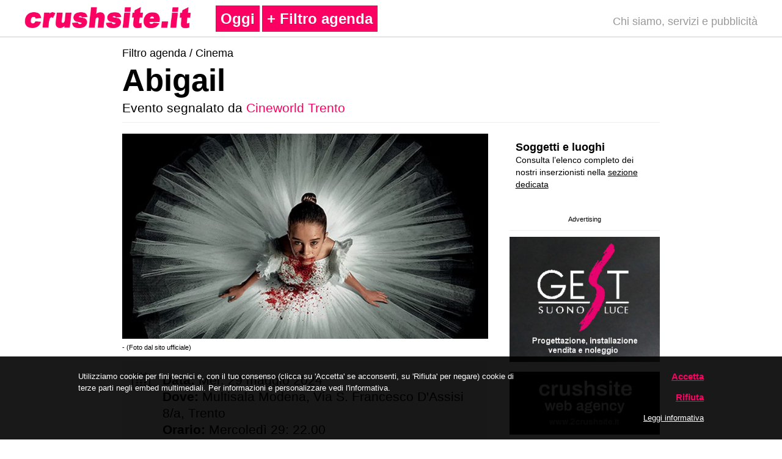

--- FILE ---
content_type: text/html; charset=utf-8
request_url: https://www.crushsite.it/it/cinema/2024/abigail.html
body_size: 46217
content:
<!DOCTYPE html>
<html>
<head>
<meta http-equiv="X-UA-Compatible" content="IE=edge">
<meta http-equiv="Content-Type" content="text/html; charset=UTF-8"/>
<meta name="viewport" content="width=device-width, initial-scale=1.0"/>
<title>Abigail a Trento - Crushsite.it</title>
<meta name="keywords" content="cinema,Cineworld Trento"/>
<meta name="description" content="Mercoledì 29 maggio 2024 / Multisala Modena, Via S. Francesco D&#39;Assisi 8/a, Trento
 / Cineworld Trento"/>
<meta name="language" content="it"/>
<meta name="robots" content="index, follow" />
<meta name="revisit-after" content="1 days" />
<link href="/themes/2018/progetto2s.css" rel="stylesheet" type="text/css"/>
 <link href="/themes/2018/progettocovid.css" rel="stylesheet" type="text/css"/>
<link rel="stylesheet" href="/themes/2018/css/normalize.min.css">
<link rel="stylesheet" href="/themes/2018/css/style.css">
<link rel="stylesheet" href="/themes/2018/css/stylevertical.css">
<link href="/themes/2018/css/hg.css" rel="stylesheet" type="text/css"/>

<meta property="og:url" content="https://www.crushsite.it/it/cinema/2024/abigail.html">
<meta property="og:type" content="article">
<meta property="og:locale" content="it_IT">
<meta property="og:title" content="Abigail">
<meta property="og:image" content="https://www.crushsite.it/upload/images/media/large/050939-av83.jpg">

</head>

<body>

<header class="header">
    <div id="header">
        <div class="rigad">
            <div class="colonnas-1-300f">
    <a href="/it/" title="">
        <img src="/themes/2018/foto-def/crushsite-logo6b.png" width="830" height="111" class="scala"/>
    </a>
</div>

<div class="colonnas-1-301f">
    <span class="testoprincipale-titoli100"><a href="/it/" title="">Oggi</a></span>
    <a href="#" class="slide-menu-open"> + Filtro agenda</a>
    <div class="side-menu-overlay" style="width: 0px; opacity: 0;"></div>
    <div class="side-menu-wrapper">
        <a href="#" class="menu-close">&times;</a>
        <br/>
        <ul>
       
            <li><a href="/it/eventi-suggeriti/" title="" rel="nofollow">Eventi suggeriti</a></li>
            <li><a href="/it/notizie/" title="" rel="nofollow">Notizie e comunicati</a></li>
            <li><a href="/it/ultimi-inserimenti/" title="" rel="nofollow">Ultimi inserimenti</a></li>
           
                 <li>
                    <div class="calendar-container">
                        <span class="testo-categoria">Giorni: </span>
                        <div class="date-selector-container">
                            <input type="date" name="input-data" class="date-selector" value="2026-01-18" min="2026-01-18" aria-valuemin="2026-01-18" size="">
                            <button class="date-selector-btn">OK</button>
                        </div>
                    </div>
            <br/>
            </li>
            <span class="testo-categoria">Categorie: </span>
            <li><a href="/it/danza-teatro/" title="" rel="nofollow">Danza, teatro e performing art</a></li>
            <li><a href="/it/musica/" title="" rel="nofollow">Musica</a></li>
            <li><a href="/it/cinema/" title="" rel="nofollow">Cinema</a></li>
            <li><a href="/it/didattica/" title="" rel="nofollow">Didattica</a></li>
            <li><a href="/it/incontri/" title="" rel="nofollow">Incontri e altre iniziative</a></li>
            <li><a href="/it/mostre/" title="" rel="nofollow">Mostre ed esposizoni</a></li>
            <li><a href="/it/iniziative-bambini/" title="" rel="nofollow">Iniziative per bambini</a></li>
            <li></li>
            <li></li>
            <br/>
            <span class="testo-boxgrigiofucsia">Soggetti e luoghi:</span><br/>
            <li><a href="/it/soggetti/" title="" rel="nofollow">Elenco completo (apri)</a></li>

            <div class="colonnas-1-301-menubox2">
                <div class="colonnas-1-301-menubox">
                    <span class="testo-fotomenu">Oppure filtra per:</span><br/>
                    <form id="form" name="form1" method="post" action="">
                        <label>
                            <select id="filter_subjects" name="filter_subjects" size="1">
                                <option value="" data-slug="">Genere</option>
                                                                    <option value="1"                                            data-slug="danza-teatro">Danza, teatro e performing art</option>
                                                                    <option value="2"                                            data-slug="musica">Musica</option>
                                                                    <option value="5"                                            data-slug="cinema">Cinema</option>
                                                                    <option value="4"                                            data-slug="didattica">Didattica</option>
                                                                    <option value="3"                                            data-slug="incontri">Incontri e altre iniziative</option>
                                                                    <option value="6"                                            data-slug="mostre">Mostre ed esposizioni</option>
                                                                    <option value="10"                                            data-slug="negozi">Negozi, ristoranti, editori, servizi</option>
                                                            </select>
                        </label>
                    </form>
                    <br/>
                    <form id="" name="form1" method="post" action="">
                        <label>
                            <select id="filtered_subjects" name="primo" size="1">
                                <option value="" data-slug="">Soggetto</option>
                                                                    <option value="/it/musica/filarmonica-Rovereto-stagione-dei-concerti.html">104ª Stagione dei concerti e Stagione Sinfonica</option>
                                                                    <option value="/it/incontri/azienda-per-il-turismo-rovereto-e-vallagarina.html">A.P.T. Rovereto Vallagarina e Monte Baldo</option>
                                                                    <option value="/it/natura-turismo/azienda-per-il-turismo-della-val-di-fiemme.html">A.P.T. Val di Fiemme e Val di Cembra</option>
                                                                    <option value="/it/incontri/apt-valsugana-lagorai.html">A.P.T. Valsugana Lagorai</option>
                                                                    <option value="/it/musica/all-that-music.html">All that Music…!</option>
                                                                    <option value="/it/musica/associazione-ars-modi.html">Ars Modi</option>
                                                                    <option value="/it/mostre/arte-sella-incontri-internazionali-arte-natura.html">Arte Sella</option>
                                                                    <option value="/it/danza-teatro/artelaghi.html">ArteLaghi</option>
                                                                    <option value="/it/musica/associazione-culturale-piazza-del-mondo.html">Associazione Culturale Piazza del Mondo</option>
                                                                    <option value="/it/musica/associazione-filarmonica-di-rovereto.html">Associazione Filarmonica di Rovereto</option>
                                                                    <option value="/it/musica/associazione-musica-riva.html">Associazione Musica Riva</option>
                                                                    <option value="/it/incontri/banca-per-il-trentino-alto-adige-bank-fur-trentino-sdtirol.html">Banca per il Trentino Alto Adige - Bank für Trentino-Südtirol</option>
                                                                    <option value="/it/incontri/biblioteca-civica-g-tartarotti-rovereto.html">Biblioteca Civica G.Tartarotti Rovereto</option>
                                                                    <option value="/it/negozi-editori-servizi/boivin.html">Boivin</option>
                                                                    <option value="/it/cinema/bolzano-film-festival-bozen-bffb.html">Bolzano Film Festival Bozen - BFFB</option>
                                                                    <option value="/it/mostre/casa-darte-futurista-depero.html">Casa d'Arte Futurista Depero</option>
                                                                    <option value="/it/mostre/castel-beseno.html">Castel Beseno</option>
                                                                    <option value="/it/mostre/castel-caldes.html">Castel Caldes</option>
                                                                    <option value="/it/mostre/castel-pergine.html">Castel Pergine</option>
                                                                    <option value="/it/mostre/castel-roncolo.html">Castel Roncolo</option>
                                                                    <option value="/it/mostre/castello-di-stenico.html">Castel Stenico</option>
                                                                    <option value="/it/mostre/castel-thun.html">Castel Thun</option>
                                                                    <option value="/it/mostre/castello-del-buonconsiglio-monumenti-e-collezioni-provinciali.html">Castello del Buonconsiglio</option>
                                                                    <option value="/it/danza-teatro/centro-servizi-culturali-s-chiara.html">Centro Servizi Culturali S.Chiara</option>
                                                                    <option value="/it/incontri/centro-studi-martino-martini.html">Centro Studi Martino Martini</option>
                                                                    <option value="/it/cinema/cinema-a-borgo-valsugana_160.html">Cinema - Borgo Valsugana</option>
                                                                    <option value="/it/cinema/cinema-a-lavis.html">Cinema Lavis - Auditorium Comunale</option>
                                                                    <option value="/it/cinema/cinema-predaia.html">Cinema Predaia</option>
                                                                    <option value="/it/cinema/sala-della-comunita-riva-del-garda-cinema.html">Cinema Riva del Garda</option>
                                                                    <option value="/it/cinema/cineworld-multisala-modena-supercinema-vittoria-nuovo-roma.html">Cineworld Trento</option>
                                                                    <option value="/it/danza-teatro/collettivo-clochart.html">Collettivo Clochart</option>
                                                                    <option value="/it/danza-teatro/compagnia-abbondanzabertoni.html">Compagnia Abbondanza / Bertoni</option>
                                                                    <option value="/it/didattica/compagnia-abbondanzabertoni-stage.html">Compagnia Abbondanza / Bertoni formazione</option>
                                                                    <option value="/it/danza-teatro/compagnia-arditodesio.html">Compagnia Arditodesìo</option>
                                                                    <option value="/it/danza-teatro/compagnia-teatrale-ariateatro.html">Compagnia teatrale ariaTeatro</option>
                                                                    <option value="/it/incontri/comune-di-ala-ufficio-attivita-culturali-e-turistiche.html">Comune di Ala</option>
                                                                    <option value="/it/mostre/comune-di-arco-attivita-culturali.html">Comune di Arco</option>
                                                                    <option value="/it/incontri/comune-di-bolzano-assessorato-alla-cultura.html">Comune di Bolzano</option>
                                                                    <option value="/it/incontri/comune-di-borgo-valsugana-assess-alla-cultura.html">Comune di Borgo Valsugana</option>
                                                                    <option value="/it/incontri/comune-di-brentonico-biblioteca-comunale.html">Comune di Brentonico</option>
                                                                    <option value="/it/incontri/comune-di-civezzano.html">Comune di Civezzano</option>
                                                                    <option value="/it/incontri/comune-di-cles.html">Comune di Cles</option>
                                                                    <option value="/it/incontri/comunedilavarone.html">Comune di Lavarone</option>
                                                                    <option value="/it/incontri/comune-di-lavis.html">Comune di Lavis</option>
                                                                    <option value="/it/incontri/comune-dl-levico-terme.html">Comune di Levico Terme</option>
                                                                    <option value="/it/incontri/comune-di-mori-ufficio-cultura.html">Comune di Mori</option>
                                                                    <option value="/it/incontri/comune-di-nago-torbole.html">Comune di Nago - Torbole</option>
                                                                    <option value="/it/incontri/comune-di-predaia.html">Comune di Predaia</option>
                                                                    <option value="/it/incontri/comune-di-riva-del-garda.html">Comune di Riva del Garda</option>
                                                                    <option value="/it/incontri/comune-di-rovereto.html">Comune di Rovereto</option>
                                                                    <option value="/it/musica/concerti-della-domenica.html">Concerti della domenica</option>
                                                                    <option value="/it/concerti-per-le-famiglie.html">Concerti per le Famiglie</option>
                                                                    <option value="/it/cinema/effetto-notte-cineforum.html">Effetto Notte</option>
                                                                    <option value="/it/danza-teatro/spazio-elementare.html">Elementare Teatro</option>
                                                                    <option value="/it/didattica/emit-flesti.html">Emit Flesti</option>
                                                                    <option value="/it/didattica/estroteatro.html">Estro</option>
                                                                    <option value="/it/musica/associazione-culturale-euritmus.html">Euritmus</option>
                                                                    <option value="/it/musica/filarmonica-casual.html">Filarmonica casual</option>
                                                                    <option value="/it/didattica/finisterrae-teatri.html">Finisterrae Teatri</option>
                                                                    <option value="/it/incontri/fondazione-caritro.html">Fondazione Caritro</option>
                                                                    <option value="/it/musica/fondazione-filarmonica-trento.html">Fondazione Filarmonica Trento</option>
                                                                    <option value="/it/incontri/fondazione-franco-demarchi.html">Fondazione Franco Demarchi</option>
                                                                    <option value="/it/musica/fondazione-haydn-di-bolzano-e-trento.html">Fondazione Haydn di Bolzano e Trento</option>
                                                                    <option value="/it/mostre/museo-civico-di-rovereto.html">Fondazione Museo Civico di Rovereto</option>
                                                                    <option value="/it/mostre/fondazione-museo-storico-del-trentino.html">Fondazione Museo storico del Trentino</option>
                                                                    <option value="/it/incontri/fondazione-trentina-alcide-degasperi.html">Fondazione Trentina Alcide De Gasperi</option>
                                                                    <option value="/it/mostre/galleria-civica-trento.html">Galleria Civica Trento</option>
                                                                    <option value="/it/negozi-editori-servizi/gest.html">GEST</option>
                                                                    <option value="/it/mostre/giardino-botanico-alpino.html">Giardino Botanico Alpino Viote del Monte Bondone</option>
                                                                    <option value="/it/mostre/giardino-deuropa-de-gasperi.html">Giardino d'Europa De Gasperi</option>
                                                                    <option value="/it/cinema/harpolab.html">HarpoLab</option>
                                                                    <option value="/it/incontri/hydrotour-dolomiti.html">Hydrotour Dolomiti</option>
                                                                    <option value="/it/incontri/i-giardini-di-castel-trauttmansdorff.html">I Giardini di Castel Trauttmansdorff</option>
                                                                    <option value="/it/negozi-editori-servizi/interno-11.html">Interno 11</option>
                                                                    <option value="/it/didattica/led-laboratorio-di-educazione-al-dialogo-aps.html">L.E.D. Laboratorio di Educazione al Dialogo A.P.S.</option>
                                                                    <option value="/it/danza-teatro/la-famiglia-va-a-teatro.html">La famiglia va a teatro</option>
                                                                    <option value="/it/musica/labirinti-armonici.html">Labirinti Armonici</option>
                                                                    <option value="/it/musica/laurin-barbistro.html">Laurin Bar&Bistro</option>
                                                                    <option value="/it/mostre/mag-museo-alto-garda.html">MAG Museo Alto Garda</option>
                                                                    <option value="/it/mostre/mart.html">Mart</option>
                                                                    <option value="/it/mostre/mets-museoetnograficotrentino.html">METS - Museo etnografico trentino San Michele</option>
                                                                    <option value="/it/musica/minifilarmonica.html">Minifilarmonica</option>
                                                                    <option value="/it/mostre/muse-museo-delle-scienze.html">MUSE - Museo delle Scienze</option>
                                                                    <option value="/it/mostre/museo-archeologico-dellalto-adige.html">Museo Archeologico dell’Alto Adige</option>
                                                                    <option value="/it/mostre/museo-casa-de-gasperi.html">Museo Casa De Gasperi</option>
                                                                    <option value="/it/mostre/museo-delle-palafitte-del-lago-di-ledro.html">Museo delle Palafitte del Lago di Ledro</option>
                                                                    <option value="/it/mostre/museo-diocesano-tridentino.html">Museo Diocesano Tridentino</option>
                                                                    <option value="/it/mostre/museo-geologico-delle-dolomiti.html">Museo Geologico delle Dolomiti</option>
                                                                    <option value="/it/mostre/museo-per-via.html">Museo Per Via</option>
                                                                    <option value="/it/mostre/museo-storico-italiano-della-guerra.html">Museo Storico Italiano della Guerra</option>
                                                                    <option value="/it/musica/musica-in-biblioteca.html">Musica in Biblioteca</option>
                                                                    <option value="/it/incontri/opera-universitaria-di-trento.html">Opera Universitaria di Trento</option>
                                                                    <option value="/it/danza-teatro/oriente-occidente_incontrodiculture.html">Oriente Occidente</option>
                                                                    <option value="/it/mostre/palazzo-delle-albere.html">Palazzo delle Albere</option>
                                                                    <option value="/it/incontri/parco-delle-terme-di-levico.html">Parco delle Terme di Levico</option>
                                                                    <option value="/it/didattica/pena-andaluza.html">Peña Andaluza</option>
                                                                    <option value="/it/danza-teatro/pergine-festival.html">Pergine Festival</option>
                                                                    <option value="/it/didattica/portland-nuovi-orizzonti-teatrali.html">Portland - Nuovi orizzonti teatrali</option>
                                                                    <option value="/it/incontri/regione_di_lana.html">Regione di Lana</option>
                                                                    <option value="/it/mostre/riparo-dalmeri.html">Riparo Dalmeri</option>
                                                                    <option value="/it/danza-teatro/scenario-trentino.html">Scenario Trentino</option>
                                                                    <option value="/it/musica/serate-ai-giardini-world-music-festival.html">Serate ai Giardini - World Music Festival</option>
                                                                    <option value="/it/musica/societa-dei-concerti-di-bolzano.html">Società dei Concerti di Bolzano</option>
                                                                    <option value="/it/mostre/foyer.html">Spazio FoyEr</option>
                                                                    <option value="/it/mostre/spazio-klien.html">Spazio Klien</option>
                                                                    <option value="/it/musica/stagione-dei-concerti.html">Stagione dei concerti / Filarmonica Trento</option>
                                                                    <option value="/it/musica/stagione-sinfonica-haydn.html">Stagione Sinfonica e d'Opera 2025/26</option>
                                                                    <option value="/it/danza-teatro/stagione-di-prosa-ala.html">Stagione Teatrale / Ala</option>
                                                                    <option value="/it/danza-teatro/stagione-di-prosa-borgo-valsugana.html">Stagione Teatrale / Borgo Valsugana</option>
                                                                    <option value="/it/danza-teatro/stagione-di-prosa-brentonico.html">Stagione Teatrale / Brentonico</option>
                                                                    <option value="/it/danza-teatro/stagione-teatrale-lavis.html">Stagione Teatrale / Lavis</option>
                                                                    <option value="/it/danza-teatro/stagione-di-prosa-riva-del-garda.html">Stagione Teatrale / Riva del Garda</option>
                                                                    <option value="/it/danza-teatro/stagione-teatrale-rovereto.html">Stagione Teatrale / Rovereto</option>
                                                                    <option value="/it/danza-teatro/stagione-teatrale-vallelaghi.html">Stagione Teatrale / Valle dei Laghi</option>
                                                                    <option value="/it/mostre/studio-darte-andromeda.html">Studio d'Arte Andromeda</option>
                                                                    <option value="/it/didattica/studio-darte-andromeda-workshop.html">Studio d'Arte Andromeda / Laboratori</option>
                                                                    <option value="/it/cinema/supercinema-rovereto.html">Supercinema Rovereto</option>
                                                                    <option value="/it/incontri/superfluo.html">Superflùo</option>
                                                                    <option value="/it/danza-teatro/teatro-comunale-di-pergine.html">Teatro Comunale di Pergine</option>
                                                                    <option value="/it/danza-teatro/teatro-cristallo.html">Teatro Cristallo</option>
                                                                    <option value="/it/incontri/corto-circuito-youngculture.html">Teatro Cristallo Young</option>
                                                                    <option value="/it/danza-teatro/teatro-di-meano.html">Teatro di Meano</option>
                                                                    <option value="/it/danza-teatro/teatro-di-villazzano.html">Teatro di Villazzano</option>
                                                                    <option value="/it/didattica/teatro-per-caso.html">Teatro per Caso</option>
                                                                    <option value="/it/danza-teatro/teatro-pratiko-ass-culturale.html">Teatro PraTIKo, Ass. Culturale</option>
                                                                    <option value="/it/danza-teatro/teatro-rosmini.html">Teatro Rosmini</option>
                                                                    <option value="/it/danza-teatro/teatro-san-marco.html">Teatro San Marco</option>
                                                                    <option value="/it/danza-teatro/teatro-stabile-di-bolzano.html">Teatro Stabile di Bolzano</option>
                                                                    <option value="/it/mostre/terrazza-delle-stelle.html">Terrazza delle Stelle</option>
                                                                    <option value="/it/musica/trentino-jazz.html">Trentino Jazz</option>
                                                                    <option value="/it/incontri/ufficio-stampa-provincia-autonoma-di-trento.html">Ufficio Stampa Provincia Autonoma di Trento</option>
                                                                    <option value="/it/musica/upload-sounds.html">UploadSounds</option>
                                                                    <option value="/it/incontri/valli-del-leno.html">Valli del Leno</option>
                                                                    <option value="/it/incontri/vintola-18.html">Vintola 18</option>
                                                                    <option value="/it/incontri/dolomiti-paganella.html">Visit Paganella</option>
                                                                    <option value="/it/incontri/weigh-station-for-culture.html">Weigh Station</option>
                                                            </select>
                        </label>
                    </form>
                    <br/>
                </div>
            </div>



            <span class="testo-categoria">Cerca eventi: </span><br />
            <span class="testo-fotomenu2">
                Cerca un evento per parola<br /></span><br/>
            <span class="colonna-1-5007-logo">
                <form name="ricerca" action="/it/ricerca/" method="post" class="form-ricerca">
                    <input type="text" name="search" class="ricerca" value="" title=""/>
                    <button type="submit" class="submit" title=""><img src="/themes/2018/immagini/search-icon.png" alt=""/></button>
                </form>
            </span><br/>
            <span class="testo-sezione"><br />
            <br/>
                <a href="/info/chisiamo.php">Chi siamo, servizi e pubblicit&agrave;</a>            </span><span class="testo-sezione"><br/>
                <a href="/info/privacyecookiespolicy.php">Privacy & Cookie Policy</a>            </span>
            <br/>
            <br/><br/><br/>
        </ul>
    </div>

</div>

<div class="colonnas-1-302f">
    <div align="right">
        <span class="testoprincipaledestro"><a href="/info/chisiamo.php" title="">Chi siamo, servizi e pubblicit&agrave;</a>        </span>    </div>
</div>

<style type="text/css">
    .calendar-container {
        position: relative;
        margin-top: 20px;
    }
    .date-selector-container {
        position: relative;
    }
    .date-selector {
        font-size: .9em;
        margin-top:10px;
        padding: 0.3em 0.3em 0.3em 0.3em;
        width: 12.5em;
        height: 38px!important;
        border: 1px solid #ccc !important;
        background-color: white!important;
        -webkit-border-radius: 0;
        -moz-border-radius: 0;
        border-radius: 0;
    }
    .date-selector-btn {
        position: absolute!important;
        padding-left: 7px;
        padding-right: 7px;
        top: 10px!important;
        color: white!important;
        background-color: #FB0062!important;
        border: 0px solid #FB0062 !important;
        line-height: 36px!important;
        cursor: pointer!important;
    }
    @media screen and (max-width: 600px) {
        .date-selector {
            height: 29px!important;
        }
        .date-selector-btn {
            line-height: 27px!important;
        }
    }
</style>        </div>
    </div>
</header>

<div>

    <div class="riga"></div>

    <div class="riga">
        <div class="duesei">
            <div class="colonna-1-5007-titolopagina">
                <div class="colonna-1-5007-voci">
                 
                  <span class="testoprincipale-titoli4">Filtro agenda /
                                        <a href="/it/cinema/">
                          Cinema                      </a>
                                </span>                </div>
                <h1 class="testo-titolipagina">
                    Abigail                </h1>
            </div>
            <div class="colonna-1-5007-voci-bb">
                                                <div align="left" class="testo-sottotitolodefinitivomini">
                                                                        <div align="left">
                                Evento segnalato da                                                                <a
                                        href="/it/cinema/cineworld-multisala-modena-supercinema-vittoria-nuovo-roma.html"
                                        title="">Cineworld Trento                                </a>                            </div>
                                                                <div class="colonna-1-5007-voci-b"></div>
                </div>
            </div>
            <div class="colonna-1-5007">
                
                  <div itemscope itemtype="http://schema.org/Event">

                    <div class="colonna-1-5007-foto" style="position: relative">
                <img src="/upload/images/media/medium/050939-av83.jpg" itemprop="image" content="https://www.crushsite.it/upload/images/media/large/050939-av83.jpg" width="700" alt="" class="scala" />
                            </div>
            <div class="colonna-1-5007-nomefoto">
            <span class="testo-foto">
                                    - (Foto dal sito ufficiale)
                            </span><br />
            </div>
        
        <div class="colonna-1-5007-testoeviint">
            <div class="colonnas-1-300ds">
                <div class="testoprincipaleref">
                    <a href="#" rel="nofollow">
                    <span class="testo-boxgrigio-grassetto">
                        <img src="/themes/2018/foto-def/calendar-128.png" width="128" height="128" class="scala" />
                    </span>
                    </a>
                </div>
            </div>
            <div class="colonnas-1-301ds">
                <span itemprop="name" content="Abigail"></span>
                <span itemprop="organizer" content="Cineworld Trento" style="display:none"></span>                
                <span itemprop="startDate" content="2024-05-29"></span>
                                    <span itemprop="endDate" content="2024-05-29"></span>
                                <span class="testo-boxgrigio-grassetto">Data: </span>
                <span class="testo-boxgrigio">
                    <span class="weekday">Mer</span>. <span class="day">29</span> <span class="month">maggio</span> <span class="year">2024</span><br />
                </span>
                                    <span itemprop="location" itemscope itemtype="http://schema.org/Place">
                        <span itemprop="address" itemscope itemtype="http://schema.org/PostalAddress">
                            <span class="testo-boxgrigio-grassetto">Dove: </span>
                            <span itemprop="streetAddress" class="testo-boxgrigio">Multisala Modena, Via S. Francesco D&#39;Assisi 8/a, Trento
<br /></span>
                        </span>
                    </span>
                                                    <span class="testo-boxgrigio-grassetto">Orario: </span>
                    <span class="testo-boxgrigio">Mercoledì 29: 22.00<br />
	<strong>Informazioni/Biglietti: </strong><a href="https://www.cineworldtrento.it/al-cinema/abigail/" target="_blank">www.cineworldtrento.it</a> / <a href="https://cineworld.18tickets.it/film/16492" target="_blank">cineworld.18tickets.it</a>
<br /></span>
                                                            </div>
            <br />
        </div>

        
                    <div class="colonna-1-5007-testoevi">
            <span class="testoprincipale">
                                                <p><span class="testo-boxgrigio-grassetto">Regia: Matt Bettinelli-Olpin, Tyler Gillett.<br />
	Con: Alisha Weir, Melissa Barrera, Dan Stevens, Kathryn Newton, William Catlett, Kevin Durand, Angus Cloud, Giancarlo Esposito.<br />
	V.M. 14.</span><br />
	<br />
	<strong>Informazioni complete/trailer:</strong><br />
	<a href="https://www.universalpictures.it/micro/abigail" target="_blank">https://www.universalpictures.it/micro/abigail</a><br />
	<a href="https://www.youtube.com/watch?v=oZqzxhQpqL4" target="_blank">https://www.youtube.com</a></p>
            </span>

                <br />
                <p class="testoprincipale">
                                            Evento segnalato da <a href="/it/cinema/cineworld-multisala-modena-supercinema-vittoria-nuovo-roma.html" title="">Cineworld Trento</a>
                                    </p>
            </div>
        
        <!-- media-files -->
<!-- media-files -->
        <!-- media-gallery-prettyphoto -->
<!-- media-gallery-prettyphoto -->    </div>

              

          <div class="colonna-1-social">
                    <div class="colonna-1-social">
                        <div align="right">
            <span class="testoprincipaleref">
                <span class="colonna-1-5007-logo">
                    <div class="fb-like" data-layout="box_count" data-action="like" data-show-faces="false" data-share="true"></div>
                </span>            </span>                        </div>
                    </div>
                    <div class="colonna-1-5007-testoevisotto">
                        <span class="testoc20px">
    Cerchi altri eventi/informazioni?
</span><br/>
<div align="left" class="testo-sottotitolodefinitivomini">
    <div class="colonna-1-5007-voci-b"></div>
</div>
<span class="testoprincipale-titoli"><br/>
    Filtra gli eventi in calendario tramite il pulsante</span>
<span class="testoprincipale-titoli10">+ Filtro agenda</span><span class="testoprincipale-titoli">.<br/>
Consulta la sezione <a href="/it/soggetti/">soggetti e luoghi</a> per visionare le programmazioni dettagliate dei singoli inserzionisti.<br />
In <a href="/it/eventi-suggeriti/">Eventi suggeriti</a> e <a href="/it/notizie/">Notizie e comunicati</a> alcuni eventi e contenuti in evidenza.
<br />
    Vuoi sapere chi siamo, come funziona il servizio o metterti in contatto con noi?: <a href="/info/chisiamo.php">chi siamo, servizi e pubblicit&agrave;</a>.</span><br/>
                    </div>
                </div>
                <br/>
            </div>
          <span class="titolipaginefrandi">    </span>
            <div class="colonna-1-5008"><span class="testoprincipale">
      </span>
                <div class="colonna-1-banner">
                    <div align="center">
                        <div class="colonna-1-50082">
                            <div class="colonnas-1-menint">
                                <div align="left">
                                    <span class="testo-boxgrigio-grassetto-white">
    <a href="/it/soggetti/">Soggetti e luoghi</a>
</span><br/>
<span class="testoprincipale2">
    Consulta l&rsquo;elenco completo dei nostri&nbsp;inserzionisti nella <a href="/it/soggetti/" title="">sezione dedicata</a></span><br/>
<br/>
                                </div>
                            </div>
                        </div>
                        <br/>
                        <div class="colonnas-1-menint3">
                            <div class="colonnas-1-menint3b">
                                <span class="testo-foto">Advertising</span>
                                <span class="testofiltromenu"><br/></span>                            </div>
                        </div>
                        <a href="http://www.gest-suonoluce.it" target="_blank"><img src="/banner/2018/gest-banner11.jpg" width="300" height="250" border="0" class="scala" /></a><br />
<img src="/banner/2018/riga2.jpg" width="300" height="10" class="scala" /><br />
<a href="https://www.2crushsite.it/" target="_blank"><img src="/banner/2018/2crushsite21.jpg" width="300" height="125" border="0" class="scala" /></a><a href="" target="_blank"></a><a href="https://www.internoundici.it/respira-e-conta-fino-a-11-bando-ed-2022/" target="_blank"></a><a href="https://www.boivin.it/" target="_blank"></a><a href="https://www.2crushsite.it/" target="_blank"></a><a href="http://www.2crushsite.it" target="_blank"></a><br />
                    </div>
                </div>
                <br/>
                <br/>
            </div>
        </div>
  </div>


    <br/>
    <br/>
    <a name="info" id="info"></a><br/>
    <div class="duequattro-footer">
        <div class="riga">
            <div class="colonna-1-5000">
    <span class="testofooterbold">Crushsite.it</span>
    <span class="testofooter"> è un'agenda online di cultura, arte e spettacolo.<br />
    Contiene eventi organizzati in Trentino-Alto Adige / le schede e i materiali promozionali... (<a href="/info/chisiamo.php">+ info</a>)</span>
    <span class="testofooter"><br />
<br />
    </span><span class="testofooter">Crushsite.it di Samuele Stefani<br />
   Via per Belvedere 16, 38123 Trento / Italia<br />
     (<a href="/info/chisiamo.php">+ info</a>)<br />
    REA 180005 - P.IVA: 01815580228<br />
    CF. STFSML71P21L378C<br />
    E-mail: <a href="mailto:info@2crushsite.it">info@2crushsite.it</a><br />
        Pec: <a href="mailto:info@pec.2crushsite.it">info@pec.2crushsite.it</a><br />
    <a href="https://www.2crushsite.it" title="" target="_blank">www.2crushsite.it</a><br />
        <a href="https://www.facebook.com/crushsite.portale" title="" target="_blank">Facebook</a><br />
        <a href="https://www.instagram.com/crushsite/" title="" target="_blank">Instagram</a><br />
        <br />
    <a href="/info/chisiamo.php">Chi siamo, servizi e pubblicità</a><br />
        <a href="/info/privacyecookiespolicy.php" title="">Privacy e cookie policy</a> / <a href="https://www.crushsite.it/info/privacyecookiespolicy.php#9">gestione cookie</a>
        </span><br />
    <br />
<span class="testofooterb">Il sito contiene comunicati stampa e materiali promozionali forniti dai partner del servizio. Copyright dei rispettivi proprietari.
    </span><br />
</div>
<div class="colonna-1-5004">
    <span class="testoprincipalegrandetit2">
        <span class="testofooterb">
            <a href="/it/" title="">Home</a><br />
            <a href="/it//eventi-suggeriti/" title="">Eventi suggeriti</a><br />
            <a href="/it/notizie/" title="">Notizie e comunicati</a><br />
            <a href="/it/ultimi-inserimenti/" title="">Ultimi inserimenti</a><br />
            <a href="/it/danza-teatro/" title="">Danza, teatro e performing art</a><br />
            <a href="/it/musica/" title="">Musica</a><br />
            <a href="/it/cinema/" title="">Cinema</a><br />
            <a href="/it/didattica/" title="">Didattica</a><br />
            <a href="/it/incontri/" title="">Incontri e altre iniziative</a><br />
            <a href="/it/mostre/" title="">Mostre e esposizioni</a><br />
            <a href="/it/iniziative-bambini/" title="">Iniziative per bambini</a><br />
            <a href="/it/soggetti/" title="">Soggetti e luoghi</a>        </span>
    </span>
    <span class="testoprincipalegrandetit2">
        <span class="testofooterb"><br />
        </span>
    </span>
</div>
        </div>
    </div>
</div>

<script src="https://code.jquery.com/jquery-latest.min.js" type="text/javascript"></script>
<script src="/themes/2018/script/ios-orientationchange-fix.js"></script>
<script src="/themes/2018/js/vertical.js"></script>
<script src="/themes/2018/js/indexmen.js"></script>
<script src="/themes/2018/js/it_cookie_law.js"></script>

<!--[if lt IE 9]>
<script src="https://html5shiv.googlecode.com/svn/trunk/html5.js"></script>
<script src="/themes/2018/script/selectivizr-min.js"></script>
<script src="/themes/2018/script/respond.min.js"></script>
<![endif]-->


    
<script type="text/javascript">
    $(function () {
        var $allVideos = $("iframe[src^='https://www.youtube-nocookie.com'],iframe[src^='//www.youtube.com'],iframe[src^='https://www.youtube.com'], iframe[src^='//player.vimeo.com'], iframe[src^='https://player.vimeo.com']"),
            $fluidEl = $(".colonna-1-5007-testoevinone");
        $allVideos.each(function () {
            $(this)
                .data('aspectRatio', this.height / this.width)
                .removeAttr('height')
                .removeAttr('width').width('100%');
        });
        $(window).resize(function () {
            var newWidth = $fluidEl.width();
            $allVideos.each(function () {
                var $el = $(this);
                $el
                    .width(newWidth)
                    .height(newWidth * $el.data('aspectRatio')).width('100%');
            });
        }).resize();
    });

    $('#filter_subjects').on('change', function () {
        $('#filtered_subjects').empty();
        dest = $(this).find(':selected').data('slug');
        if (dest != '') {
            $.ajax({
                type: "GET",
                url: '/themes/2018/modules/subjects/blocks/subjects-list-runtime.inc.php?l=it&filter=' + $(this).val(),
                async: true,
                dataType: "json",
                contentType: "text/html; charset=utf-8",
                beforeSend: function () {
                    console.log('before');
                },
                success: function (data) {
                    console.log(data);
                    $('#filtered_subjects').append('<option value=""></option>');
                    $.each(data, function (key, value) {
                        $('#filtered_subjects').append('<option value=/' + value.url_friendly + '>' + value.title + '</option>');
                    });
                }
            });
        }
    });

    $('#filtered_subjects').on('change', function () {
        dest = $(this).val();
        console.log(dest);
        if (dest != '') {
            document.location.href = dest;
        }
    });
</script>

<script>
    $('.date-selector-btn').on('click', function() {
        let selected_date = $('.date-selector').val();
        if( selected_date != '' && selected_date!= undefined) {
            window.location.href = '/it/eventi/?d=' + selected_date
        }
    });
</script>
<style type="text/css">
    .calendar-container {
        position: relative;
        margin-top: 20px;
    }
    .date-selector {
        font-size: .9em;
        margin-top:10px;
        padding: 0.3em 0.3em 0.3em 0.3em;
        width: 12.5em;
        border: 1px solid #ccc !important;
        background-color: white!important;
        -webkit-border-radius: 0;
        -moz-border-radius: 0;
        border-radius: 0;
    }
</style>






</body>

</html>

--- FILE ---
content_type: text/css
request_url: https://www.crushsite.it/themes/2018/css/hg.css
body_size: 4235
content:
h1, h3, h4 {
    margin-top: 0;
    margin-bottom: 0;
}

.social-icons {
    clear: both;
    margin-top: 15px;
    width: auto;
    text-align: right;
}

.social-icons .network {
    float: right;
    margin: 0.5em 0 0 0.5em;
    width: 95px;
}

.form-ricerca {
    position: relative;
    margin-left: 10px;
}

.form-ricerca .ricerca {
    font-size: 1em;
    padding: 0.3em 0.3em 0.3em 2.35em;
    width: 12.5em;
    border: 1px solid #ccc !important;
    -webkit-border-radius: 0;
    -moz-border-radius: 0;
    border-radius: 0;
}

select {
    width: 12.5em;
    padding: 0.1em;
}

select option:first-child {
    color: #cccccc;
}

.form-ricerca .submit {
    cursor: pointer;
    position: absolute;
    top: 0;
    left: 0;
    /*width: 35px;*/
    font-size: 1em;
    padding: 0.27em;
    -webkit-border-radius: 0;
    -moz-border-radius: 0;
    border-radius: 0;
    background-color: transparent;
    background-color: #eeeeee;
    border: 1px solid #cccccc;
}

.form-ricerca .submit img {
    margin-top: -0.1em;
    height: 1.2em;
}

.colonna-1-5007-testoevi {
    padding-bottom: 40px;
}

.colonna-1-5007-testoevisotto {
    padding-top: 70px;
}

.quickAdminBar {
    position: fixed;
    top: 0;
    left: 0;
    margin: 0;
    padding: 0;
    font-family: Arial, Helvetica, sans-serif;
    font-size: 12px;
    color: white;
    width: 100%;
    height: 25px;
    line-height: 25px;
    background-color: #333;
    text-align: right;
    z-index: 10;
}

.quickAdminBar a {
    margin: 0 20px 0 0;
    color: white;
    text-decoration: none;
}

.quickAdminBar-spacer {
    height: 25px;
}

.evento-suggerito-icona {
    position: absolute;
    top: 0;
    left: 0;
    z-index: 1;
    pointer-event: none;
    width: 0;
    height: 0;
    border-style: solid;
    border-width: 3vw 3vw 0 0;
    border-color: #fb0060 transparent transparent transparent;
    line-height: 0px;
    _border-color: #fb0060 #000000 #000000 #000000;
    _filter: progid:DXImageTransform.Microsoft.Chroma(color='#000000');
}

.schede-collegate p, .schede-collegate a, .schede-collegate a:visited, .schede-collegate a:link {
    /*font-weight: bolder !important;*/
}

.evento-suggerito-icona.x2 {
    border-width: 8vw 8vw 0 0;
}

.morevents-btn {
    margin-top: -15px;
    margin-right: 18px;
}

.morevents-btn a {
    padding: 5px;
    font-size: 0.9em;
    text-decoration: none;
    color: #FFFFFF !important;
    background-color: #FB0062;
    font-weight: normal;
}

#filter_subjects, #filtered_subjects {
    font-size: 90% !important;
}

.colonnas-1-301ds {
    overflow-wrap: break-word;
    -ms-word-break: break-word;
    /* This is the dangerous one in WebKit, as it breaks things wherever */
    word-break: break-word;
}
.testo-boxgrigio a {
    /*overflow-wrap: break-all;*/
    /*word-break: break-word;*/
    /* These are technically the same, but use both */
    /*overflow-wrap: break-word;*/
    /*word-wrap: break-word;*/
    /*-ms-word-break: break-all;*/
     /*This is the dangerous one in WebKit, as it breaks things wherever */
    /*word-break: break-all;*/
    /* Adds a hyphen where the word breaks, if supported (No Blink) */
    -ms-hyphens: auto;
    -moz-hyphens: auto;
    -webkit-hyphens: auto;
    hyphens: auto;
}

.box-ricerca {
    margin: 1em 0 1.5em 0;
}

.box-ricerca form {
    margin-top: 0.5em;
    margin-left: 0;
}

@media screen and (min-width: 1921px) {
    .evento-suggerito-icona.x2 {
        border-width: 100px 100px 0 0;
    }
}

/*@media screen and (max-width: 414px) {*/
@media screen and (max-width: 600px) {
    .evento-suggerito-icona {
        border-width: 30px 30px 0 0;
    }

    .evento-suggerito-icona.x2 {
        border-width: 70px 70px 0 0;
    }

    .colonna-1-5007-testoevi {
        padding-bottom: 30px;
    }

    .fb-like {
        margin-right: 18px;
    }

    .side-menu-wrapper .form-ricerca .submit img {
        margin-top: -0.2em !important;
    }
}

@media screen and (min-width: 601px) {
    .morevents-btn {
        display: none !important;
    }
}
